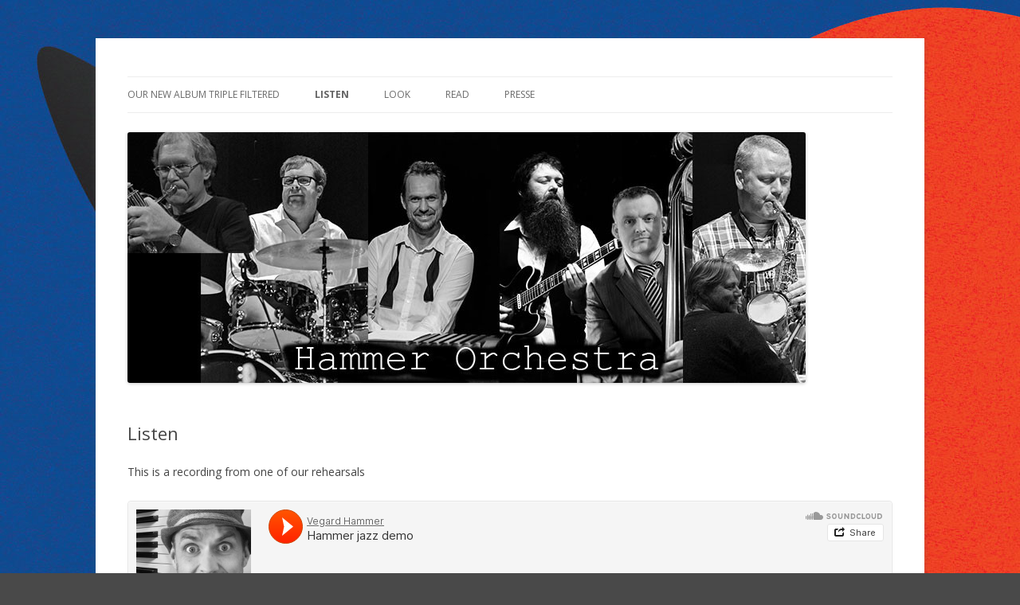

--- FILE ---
content_type: text/html; charset=UTF-8
request_url: http://hammerorchestra.hammerhome.no/index.php/listen/
body_size: 21133
content:
<!DOCTYPE html>
<!--[if IE 7]>
<html class="ie ie7" lang="en-US"
	prefix="og: https://ogp.me/ns#" >
<![endif]-->
<!--[if IE 8]>
<html class="ie ie8" lang="en-US"
	prefix="og: https://ogp.me/ns#" >
<![endif]-->
<!--[if !(IE 7) & !(IE 8)]><!-->
<html lang="en-US"
	prefix="og: https://ogp.me/ns#" >
<!--<![endif]-->
<head>
<meta charset="UTF-8" />
<meta name="viewport" content="width=device-width" />
<title>Listen | Hammer Orchestra</title>
<link rel="profile" href="http://gmpg.org/xfn/11" />
<link rel="pingback" href="http://hammerorchestra.hammerhome.no/xmlrpc.php" />
<!--[if lt IE 9]>
<script src="http://hammerorchestra.hammerhome.no/wp-content/themes/twentytwelve/js/html5.js" type="text/javascript"></script>
<![endif]-->

<!-- All In One SEO Pack 3.6.2[400,432] -->
<meta name="description"  content="This is a recording from one of our rehearsals" />

<script type="application/ld+json" class="aioseop-schema">{"@context":"https://schema.org","@graph":[{"@type":"Organization","@id":"http://hammerorchestra.hammerhome.no/#organization","url":"http://hammerorchestra.hammerhome.no/","name":"Hammer Orchestra","sameAs":[]},{"@type":"WebSite","@id":"http://hammerorchestra.hammerhome.no/#website","url":"http://hammerorchestra.hammerhome.no/","name":"Hammer Orchestra","publisher":{"@id":"http://hammerorchestra.hammerhome.no/#organization"}},{"@type":"WebPage","@id":"http://hammerorchestra.hammerhome.no/index.php/listen/#webpage","url":"http://hammerorchestra.hammerhome.no/index.php/listen/","inLanguage":"en-US","name":"Listen","isPartOf":{"@id":"http://hammerorchestra.hammerhome.no/#website"},"breadcrumb":{"@id":"http://hammerorchestra.hammerhome.no/index.php/listen/#breadcrumblist"},"datePublished":"2015-06-05T22:36:17+00:00","dateModified":"2015-07-30T22:18:16+00:00"},{"@type":"BreadcrumbList","@id":"http://hammerorchestra.hammerhome.no/index.php/listen/#breadcrumblist","itemListElement":[{"@type":"ListItem","position":1,"item":{"@type":"WebPage","@id":"http://hammerorchestra.hammerhome.no/","url":"http://hammerorchestra.hammerhome.no/","name":"Hammer Orchestra"}},{"@type":"ListItem","position":2,"item":{"@type":"WebPage","@id":"http://hammerorchestra.hammerhome.no/index.php/listen/","url":"http://hammerorchestra.hammerhome.no/index.php/listen/","name":"Listen"}}]}]}</script>
<meta property="og:type" content="activity" />
<meta property="og:title" content="Listen | Hammer Orchestra" />
<meta property="og:description" content="This is a recording from one of our rehearsals" />
<meta property="og:url" content="http://hammerorchestra.hammerhome.no/index.php/listen/" />
<meta property="og:site_name" content="Hammer Orchestra" />
<meta property="og:image" content="http://hammerorchestra.hammerhome.no/wp-content/plugins/all-in-one-seo-pack/images/default-user-image.png" />
<meta name="twitter:card" content="summary" />
<meta name="twitter:title" content="Listen | Hammer Orchestra" />
<meta name="twitter:description" content="This is a recording from one of our rehearsals" />
<meta name="twitter:image" content="http://hammerorchestra.hammerhome.no/wp-content/plugins/all-in-one-seo-pack/images/default-user-image.png" />
<!-- All In One SEO Pack -->
<link rel='dns-prefetch' href='//secure.gravatar.com' />
<link rel='dns-prefetch' href='//fonts.googleapis.com' />
<link rel='dns-prefetch' href='//s.w.org' />
<link rel="alternate" type="application/rss+xml" title="Hammer Orchestra &raquo; Feed" href="http://hammerorchestra.hammerhome.no/index.php/feed/" />
<link rel="alternate" type="application/rss+xml" title="Hammer Orchestra &raquo; Comments Feed" href="http://hammerorchestra.hammerhome.no/index.php/comments/feed/" />
<link rel="alternate" type="application/rss+xml" title="Hammer Orchestra &raquo; Listen Comments Feed" href="http://hammerorchestra.hammerhome.no/index.php/listen/feed/" />
		<script type="text/javascript">
			window._wpemojiSettings = {"baseUrl":"https:\/\/s.w.org\/images\/core\/emoji\/12.0.0-1\/72x72\/","ext":".png","svgUrl":"https:\/\/s.w.org\/images\/core\/emoji\/12.0.0-1\/svg\/","svgExt":".svg","source":{"concatemoji":"http:\/\/hammerorchestra.hammerhome.no\/wp-includes\/js\/wp-emoji-release.min.js?ver=5.4.18"}};
			/*! This file is auto-generated */
			!function(e,a,t){var n,r,o,i=a.createElement("canvas"),p=i.getContext&&i.getContext("2d");function s(e,t){var a=String.fromCharCode;p.clearRect(0,0,i.width,i.height),p.fillText(a.apply(this,e),0,0);e=i.toDataURL();return p.clearRect(0,0,i.width,i.height),p.fillText(a.apply(this,t),0,0),e===i.toDataURL()}function c(e){var t=a.createElement("script");t.src=e,t.defer=t.type="text/javascript",a.getElementsByTagName("head")[0].appendChild(t)}for(o=Array("flag","emoji"),t.supports={everything:!0,everythingExceptFlag:!0},r=0;r<o.length;r++)t.supports[o[r]]=function(e){if(!p||!p.fillText)return!1;switch(p.textBaseline="top",p.font="600 32px Arial",e){case"flag":return s([127987,65039,8205,9895,65039],[127987,65039,8203,9895,65039])?!1:!s([55356,56826,55356,56819],[55356,56826,8203,55356,56819])&&!s([55356,57332,56128,56423,56128,56418,56128,56421,56128,56430,56128,56423,56128,56447],[55356,57332,8203,56128,56423,8203,56128,56418,8203,56128,56421,8203,56128,56430,8203,56128,56423,8203,56128,56447]);case"emoji":return!s([55357,56424,55356,57342,8205,55358,56605,8205,55357,56424,55356,57340],[55357,56424,55356,57342,8203,55358,56605,8203,55357,56424,55356,57340])}return!1}(o[r]),t.supports.everything=t.supports.everything&&t.supports[o[r]],"flag"!==o[r]&&(t.supports.everythingExceptFlag=t.supports.everythingExceptFlag&&t.supports[o[r]]);t.supports.everythingExceptFlag=t.supports.everythingExceptFlag&&!t.supports.flag,t.DOMReady=!1,t.readyCallback=function(){t.DOMReady=!0},t.supports.everything||(n=function(){t.readyCallback()},a.addEventListener?(a.addEventListener("DOMContentLoaded",n,!1),e.addEventListener("load",n,!1)):(e.attachEvent("onload",n),a.attachEvent("onreadystatechange",function(){"complete"===a.readyState&&t.readyCallback()})),(n=t.source||{}).concatemoji?c(n.concatemoji):n.wpemoji&&n.twemoji&&(c(n.twemoji),c(n.wpemoji)))}(window,document,window._wpemojiSettings);
		</script>
		<style type="text/css">
img.wp-smiley,
img.emoji {
	display: inline !important;
	border: none !important;
	box-shadow: none !important;
	height: 1em !important;
	width: 1em !important;
	margin: 0 .07em !important;
	vertical-align: -0.1em !important;
	background: none !important;
	padding: 0 !important;
}
</style>
	<link rel='stylesheet' id='wp-block-library-css'  href='http://hammerorchestra.hammerhome.no/wp-includes/css/dist/block-library/style.min.css?ver=5.4.18' type='text/css' media='all' />
<style id='wp-block-library-inline-css' type='text/css'>
.has-text-align-justify{text-align:justify;}
</style>
<link rel='stylesheet' id='wpdm-font-awesome-css'  href='http://hammerorchestra.hammerhome.no/wp-content/plugins/download-manager/assets/fontawesome/css/all.min.css?ver=5.4.18' type='text/css' media='all' />
<link rel='stylesheet' id='wpdm-front-bootstrap-css'  href='http://hammerorchestra.hammerhome.no/wp-content/plugins/download-manager/assets/bootstrap/css/bootstrap.min.css?ver=5.4.18' type='text/css' media='all' />
<link rel='stylesheet' id='wpdm-front-css'  href='http://hammerorchestra.hammerhome.no/wp-content/plugins/download-manager/assets/css/front.css?ver=5.4.18' type='text/css' media='all' />
<link rel='stylesheet' id='twentytwelve-fonts-css'  href='https://fonts.googleapis.com/css?family=Open+Sans:400italic,700italic,400,700&#038;subset=latin,latin-ext' type='text/css' media='all' />
<link rel='stylesheet' id='twentytwelve-style-css'  href='http://hammerorchestra.hammerhome.no/wp-content/themes/twentytwelve/style.css?ver=5.4.18' type='text/css' media='all' />
<!--[if lt IE 9]>
<link rel='stylesheet' id='twentytwelve-ie-css'  href='http://hammerorchestra.hammerhome.no/wp-content/themes/twentytwelve/css/ie.css?ver=20121010' type='text/css' media='all' />
<![endif]-->
<link rel='stylesheet' id='slickr-flickr-css'  href='http://hammerorchestra.hammerhome.no/wp-content/plugins/slickr-flickr/styles/public.css?ver=2.5.4' type='text/css' media='all' />
<link rel='stylesheet' id='slickr-flickr-lightbox-css'  href='http://hammerorchestra.hammerhome.no/wp-content/plugins/slickr-flickr/styles/lightGallery.css?ver=1.0' type='text/css' media='all' />
<link rel='stylesheet' id='dashicons-css'  href='http://hammerorchestra.hammerhome.no/wp-includes/css/dashicons.min.css?ver=5.4.18' type='text/css' media='all' />
<link rel='stylesheet' id='thickbox-css'  href='http://hammerorchestra.hammerhome.no/wp-includes/js/thickbox/thickbox.css?ver=5.4.18' type='text/css' media='all' />
<link rel='stylesheet' id='galleria-classic-css'  href='http://hammerorchestra.hammerhome.no/wp-content/plugins/slickr-flickr/galleria/themes/classic/galleria.classic.css?ver=1.4.2' type='text/css' media='all' />
<link rel='stylesheet' id='jetpack_css-css'  href='http://hammerorchestra.hammerhome.no/wp-content/plugins/jetpack/css/jetpack.css?ver=8.6.4' type='text/css' media='all' />
<script type='text/javascript' src='http://hammerorchestra.hammerhome.no/wp-includes/js/jquery/jquery.js?ver=1.12.4-wp'></script>
<script type='text/javascript' src='http://hammerorchestra.hammerhome.no/wp-includes/js/jquery/jquery-migrate.min.js?ver=1.4.1'></script>
<script type='text/javascript' src='http://hammerorchestra.hammerhome.no/wp-content/plugins/download-manager/assets/bootstrap/js/bootstrap.bundle.min.js?ver=5.4.18'></script>
<script type='text/javascript'>
/* <![CDATA[ */
var wpdm_url = {"home":"http:\/\/hammerorchestra.hammerhome.no\/","site":"http:\/\/hammerorchestra.hammerhome.no\/","ajax":"http:\/\/hammerorchestra.hammerhome.no\/wp-admin\/admin-ajax.php"};
var wpdm_asset = {"spinner":"<i class=\"fas fa-sun fa-spin\"><\/i>"};
/* ]]> */
</script>
<script type='text/javascript' src='http://hammerorchestra.hammerhome.no/wp-content/plugins/download-manager/assets/js/front.js?ver=3.1.03'></script>
<script type='text/javascript' src='http://hammerorchestra.hammerhome.no/wp-content/plugins/download-manager/assets/js/chosen.jquery.min.js?ver=5.4.18'></script>
<script type='text/javascript' src='http://hammerorchestra.hammerhome.no/wp-content/plugins/slickr-flickr/scripts/lightGallery.min.js?ver=1.0'></script>
<script type='text/javascript'>
/* <![CDATA[ */
var thickboxL10n = {"next":"Next >","prev":"< Prev","image":"Image","of":"of","close":"Close","noiframes":"This feature requires inline frames. You have iframes disabled or your browser does not support them.","loadingAnimation":"http:\/\/hammerorchestra.hammerhome.no\/wp-includes\/js\/thickbox\/loadingAnimation.gif"};
/* ]]> */
</script>
<script type='text/javascript' src='http://hammerorchestra.hammerhome.no/wp-includes/js/thickbox/thickbox.js?ver=3.1-20121105'></script>
<script type='text/javascript' src='http://hammerorchestra.hammerhome.no/wp-content/plugins/slickr-flickr/galleria/galleria-1.4.2.min.js?ver=1.4.2'></script>
<script type='text/javascript' src='http://hammerorchestra.hammerhome.no/wp-content/plugins/slickr-flickr/galleria/themes/classic/galleria.classic.min.js?ver=1.4.2'></script>
<script type='text/javascript' src='http://hammerorchestra.hammerhome.no/wp-content/plugins/slickr-flickr/scripts/responsiveslides.min.js?ver=1.54'></script>
<script type='text/javascript' src='http://hammerorchestra.hammerhome.no/wp-content/plugins/slickr-flickr/scripts/public.js?ver=2.5.4'></script>
<link rel='https://api.w.org/' href='http://hammerorchestra.hammerhome.no/index.php/wp-json/' />
<link rel="EditURI" type="application/rsd+xml" title="RSD" href="http://hammerorchestra.hammerhome.no/xmlrpc.php?rsd" />
<link rel="wlwmanifest" type="application/wlwmanifest+xml" href="http://hammerorchestra.hammerhome.no/wp-includes/wlwmanifest.xml" /> 
<link rel="canonical" href="http://hammerorchestra.hammerhome.no/index.php/listen/" />
<link rel='shortlink' href='http://hammerorchestra.hammerhome.no/?p=13' />
<link rel="alternate" type="application/json+oembed" href="http://hammerorchestra.hammerhome.no/index.php/wp-json/oembed/1.0/embed?url=http%3A%2F%2Fhammerorchestra.hammerhome.no%2Findex.php%2Flisten%2F" />
<link rel="alternate" type="text/xml+oembed" href="http://hammerorchestra.hammerhome.no/index.php/wp-json/oembed/1.0/embed?url=http%3A%2F%2Fhammerorchestra.hammerhome.no%2Findex.php%2Flisten%2F&#038;format=xml" />

        <script>
            var wpdm_site_url = 'http://hammerorchestra.hammerhome.no/';
            var wpdm_home_url = 'http://hammerorchestra.hammerhome.no/';
            var ajax_url = 'http://hammerorchestra.hammerhome.no/wp-admin/admin-ajax.php';
            var wpdm_ajax_url = 'http://hammerorchestra.hammerhome.no/wp-admin/admin-ajax.php';
            var wpdm_ajax_popup = '0';
        </script>
        <style>
            .wpdm-download-link.btn.btn-primary.{
                border-radius: 4px;
            }
        </style>


        
<link rel='dns-prefetch' href='//i0.wp.com'/>
<link rel='dns-prefetch' href='//i1.wp.com'/>
<link rel='dns-prefetch' href='//i2.wp.com'/>
<link rel='dns-prefetch' href='//v0.wordpress.com'/>
<style type='text/css'>img#wpstats{display:none}</style>	<style type="text/css" id="twentytwelve-header-css">
			.site-title,
		.site-description {
			position: absolute;
			clip: rect(1px 1px 1px 1px); /* IE7 */
			clip: rect(1px, 1px, 1px, 1px);
		}
		</style>
	<style type="text/css" id="custom-background-css">
body.custom-background { background-color: #494949; background-image: url("http://hammerorchestra.hammerhome.no/wp-content/uploads/2015/07/hammerorchbanner.jpg"); background-position: left top; background-size: auto; background-repeat: repeat-y; background-attachment: scroll; }
</style>
	<meta name="generator" content="WordPress Download Manager 3.1.03" />
            <style>
                                @import url('https://fonts.googleapis.com/css?family=Rubik:400,500');
                


                .w3eden .fetfont,
                .w3eden .btn,
                .w3eden .btn.wpdm-front h3.title,
                .w3eden .wpdm-social-lock-box .IN-widget a span:last-child,
                .w3eden #xfilelist .panel-heading,
                .w3eden .wpdm-frontend-tabs a,
                .w3eden .alert:before,
                .w3eden .panel .panel-heading,
                .w3eden .discount-msg,
                .w3eden .panel.dashboard-panel h3,
                .w3eden #wpdm-dashboard-sidebar .list-group-item,
                .w3eden #package-description .wp-switch-editor,
                .w3eden .w3eden.author-dashbboard .nav.nav-tabs li a,
                .w3eden .wpdm_cart thead th,
                .w3eden #csp .list-group-item,
                .w3eden .modal-title {
                    font-family: Rubik, -apple-system, BlinkMacSystemFont, "Segoe UI", Roboto, Helvetica, Arial, sans-serif, "Apple Color Emoji", "Segoe UI Emoji", "Segoe UI Symbol";
                    text-transform: uppercase;
                    font-weight: 500;
                }
                .w3eden #csp .list-group-item{
                    text-transform: unset;
                }
            </style>
                    <style>

            :root{
                --color-primary: #4a8eff;
                --color-primary-rgb: 74, 142, 255;
                --color-primary-hover: #4a8eff;
                --color-primary-active: #4a8eff;
                --color-secondary: #4a8eff;
                --color-secondary-rgb: 74, 142, 255;
                --color-secondary-hover: #4a8eff;
                --color-secondary-active: #4a8eff;
                --color-success: #18ce0f;
                --color-success-rgb: 24, 206, 15;
                --color-success-hover: #4a8eff;
                --color-success-active: #4a8eff;
                --color-info: #2CA8FF;
                --color-info-rgb: 44, 168, 255;
                --color-info-hover: #2CA8FF;
                --color-info-active: #2CA8FF;
                --color-warning: #f29e0f;
                --color-warning-rgb: 242, 158, 15;
                --color-warning-hover: orange;
                --color-warning-active: orange;
                --color-danger: #ff5062;
                --color-danger-rgb: 255, 80, 98;
                --color-danger-hover: #ff5062;
                --color-danger-active: #ff5062;
                --color-green: #30b570;
                --color-blue: #0073ff;
                --color-purple: #8557D3;
                --color-red: #ff5062;
                --color-muted: rgba(69, 89, 122, 0.6);
                --wpdm-font: Rubik, -apple-system, BlinkMacSystemFont, "Segoe UI", Roboto, Helvetica, Arial, sans-serif, "Apple Color Emoji", "Segoe UI Emoji", "Segoe UI Symbol";
            }
            .wpdm-download-link.btn.btn-primary{
                border-radius: 4px;
            }


        </style>
        </head>

<body class="page-template-default page page-id-13 custom-background full-width custom-font-enabled single-author">
<div id="page" class="hfeed site">
	<header id="masthead" class="site-header" role="banner">
		<hgroup>
			<h1 class="site-title"><a href="http://hammerorchestra.hammerhome.no/" title="Hammer Orchestra" rel="home">Hammer Orchestra</a></h1>
			<h2 class="site-description">Norwegian Jazz</h2>
		</hgroup>

		<nav id="site-navigation" class="main-navigation" role="navigation">
			<button class="menu-toggle">Menu</button>
			<a class="assistive-text" href="#content" title="Skip to content">Skip to content</a>
			<div class="menu-listen-container"><ul id="menu-listen" class="nav-menu"><li id="menu-item-18" class="menu-item menu-item-type-post_type menu-item-object-page menu-item-home menu-item-18"><a href="http://hammerorchestra.hammerhome.no/">Our new Album Triple filtered</a></li>
<li id="menu-item-17" class="menu-item menu-item-type-post_type menu-item-object-page current-menu-item page_item page-item-13 current_page_item menu-item-17"><a href="http://hammerorchestra.hammerhome.no/index.php/listen/" aria-current="page">Listen</a></li>
<li id="menu-item-24" class="menu-item menu-item-type-post_type menu-item-object-page menu-item-24"><a href="http://hammerorchestra.hammerhome.no/index.php/look/">Look</a></li>
<li id="menu-item-48" class="menu-item menu-item-type-post_type menu-item-object-page menu-item-48"><a href="http://hammerorchestra.hammerhome.no/index.php/read/">Read</a></li>
<li id="menu-item-92" class="menu-item menu-item-type-post_type menu-item-object-wpdmpro menu-item-92"><a href="http://hammerorchestra.hammerhome.no/index.php/download/hammer-orchestra-triple-filtered-presse/">Presse</a></li>
</ul></div>		</nav><!-- #site-navigation -->

				<a href="http://hammerorchestra.hammerhome.no/"><img src="http://hammerorchestra.hammerhome.no/wp-content/uploads/2015/10/cropped-hammerorchbannerlogo3.jpg" class="header-image" width="851" height="315" alt="Hammer Orchestra" /></a>
			</header><!-- #masthead -->

	<div id="main" class="wrapper">
	<div id="primary" class="site-content">
		<div id="content" role="main">

							
	<article id="post-13" class="post-13 page type-page status-publish hentry">
		<header class="entry-header">
												<h1 class="entry-title">Listen</h1>
		</header>

		<div class="entry-content">
			<p>This is a recording from one of our rehearsals</p>
<iframe width="100%" height="166" scrolling="no" frameborder="no" src="https://w.soundcloud.com/player/?url=https%3A%2F%2Fapi.soundcloud.com%2Ftracks%2F205724296&auto_play=false&hide_related=false&visual=false&show_comments=true&show_user=true&show_reposts=false&color=ff5500"></iframe>
					</div><!-- .entry-content -->
		<footer class="entry-meta">
					</footer><!-- .entry-meta -->
	</article><!-- #post -->
				
<div id="comments" class="comments-area">

	
	
	
</div><!-- #comments .comments-area -->			
		</div><!-- #content -->
	</div><!-- #primary -->


		</div><!-- #main .wrapper -->
	<footer id="colophon" role="contentinfo">
		<div class="site-info">
						<a href="https://wordpress.org/" title="Semantic Personal Publishing Platform">Proudly powered by WordPress</a>
		</div><!-- .site-info -->
	</footer><!-- #colophon -->
</div><!-- #page -->

<script type='text/javascript' src='http://hammerorchestra.hammerhome.no/wp-content/plugins/jetpack/_inc/build/photon/photon.min.js?ver=20191001'></script>
<script type='text/javascript' src='http://hammerorchestra.hammerhome.no/wp-includes/js/jquery/jquery.form.min.js?ver=4.2.1'></script>
<script type='text/javascript' src='http://hammerorchestra.hammerhome.no/wp-content/themes/twentytwelve/js/navigation.js?ver=20140711'></script>
<script type='text/javascript' src='http://hammerorchestra.hammerhome.no/wp-includes/js/wp-embed.min.js?ver=5.4.18'></script>
<script type='text/javascript' src='https://stats.wp.com/e-202604.js' async='async' defer='defer'></script>
<script type='text/javascript'>
	_stq = window._stq || [];
	_stq.push([ 'view', {v:'ext',j:'1:8.6.4',blog:'93058215',post:'13',tz:'0',srv:'hammerorchestra.hammerhome.no'} ]);
	_stq.push([ 'clickTrackerInit', '93058215', '13' ]);
</script>
</body>
</html>